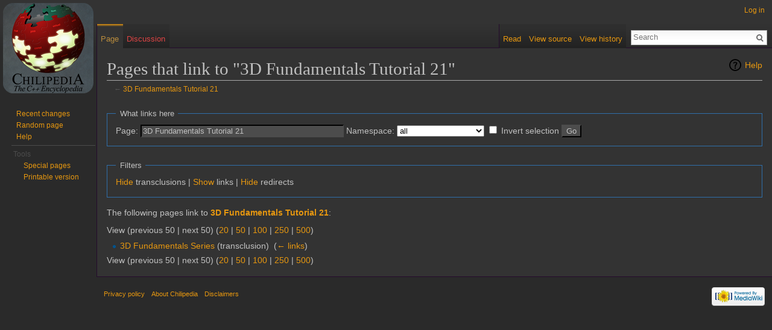

--- FILE ---
content_type: text/html; charset=UTF-8
request_url: https://wiki.planetchili.net/index.php?title=Special:WhatLinksHere/3D_Fundamentals_Tutorial_21&hidelinks=1
body_size: 4023
content:
<!DOCTYPE html>
<html lang="en" dir="ltr" class="client-nojs">
<head>
<meta charset="UTF-8" />
<title>Pages that link to "3D Fundamentals Tutorial 21" - Chilipedia</title>
<script>document.documentElement.className = document.documentElement.className.replace( /(^|\s)client-nojs(\s|$)/, "$1client-js$2" );</script>
<script>window.RLQ = window.RLQ || []; window.RLQ.push( function () {
mw.config.set({"wgCanonicalNamespace":"Special","wgCanonicalSpecialPageName":"Whatlinkshere","wgNamespaceNumber":-1,"wgPageName":"Special:WhatLinksHere/3D_Fundamentals_Tutorial_21","wgTitle":"WhatLinksHere/3D Fundamentals Tutorial 21","wgCurRevisionId":0,"wgRevisionId":0,"wgArticleId":0,"wgIsArticle":!1,"wgIsRedirect":!1,"wgAction":"view","wgUserName":null,"wgUserGroups":["*"],"wgCategories":[],"wgBreakFrames":!0,"wgPageContentLanguage":"en","wgPageContentModel":"wikitext","wgSeparatorTransformTable":["",""],"wgDigitTransformTable":["",""],"wgDefaultDateFormat":"dmy","wgMonthNames":["","January","February","March","April","May","June","July","August","September","October","November","December"],"wgMonthNamesShort":["","Jan","Feb","Mar","Apr","May","Jun","Jul","Aug","Sep","Oct","Nov","Dec"],"wgRelevantPageName":"3D_Fundamentals_Tutorial_21","wgRelevantArticleId":118,"wgIsProbablyEditable":!1,"wgWikiEditorEnabledModules":{"toolbar":!1,"dialogs":!1,"preview":!1,
"publish":!1}});mw.loader.implement("user.options",function($,jQuery){mw.user.options.set({"variant":"en"});});mw.loader.implement("user.tokens",function($,jQuery){mw.user.tokens.set({"editToken":"+\\","patrolToken":"+\\","watchToken":"+\\"});});mw.loader.load(["mediawiki.page.startup","mediawiki.legacy.wikibits","skins.vector.js"]);
} );</script>
<link rel="stylesheet" href="/load.php?debug=false&amp;lang=en&amp;modules=mediawiki.helplink%2CsectionAnchor%7Cmediawiki.legacy.commonPrint%2Cshared%7Cmediawiki.skinning.interface%7Cskins.vector.styles&amp;only=styles&amp;skin=vector" />
<meta name="ResourceLoaderDynamicStyles" content="" />
<link rel="stylesheet" href="/load.php?debug=false&amp;lang=en&amp;modules=site&amp;only=styles&amp;skin=vector" />
<style>a:lang(ar),a:lang(kk-arab),a:lang(mzn),a:lang(ps),a:lang(ur){text-decoration:none}</style>
<script async="" src="/load.php?debug=false&amp;lang=en&amp;modules=startup&amp;only=scripts&amp;skin=vector"></script>
<meta name="generator" content="MediaWiki 1.26.3" />
<meta name="robots" content="noindex,nofollow" />
<link rel="shortcut icon" href="/favicon.ico" />
<link rel="search" type="application/opensearchdescription+xml" href="/opensearch_desc.php" title="Chilipedia (en)" />
<link rel="EditURI" type="application/rsd+xml" href="https://wiki.planetchili.net/api.php?action=rsd" />
<link rel="alternate" type="application/atom+xml" title="Chilipedia Atom feed" href="/index.php?title=Special:RecentChanges&amp;feed=atom" />
<!--[if lt IE 7]><style type="text/css">body{behavior:url("/skins/Vector/csshover.min.htc")}</style><![endif]-->
</head>
<body class="mediawiki ltr sitedir-ltr ns--1 ns-special mw-special-Whatlinkshere page-Special_WhatLinksHere_3D_Fundamentals_Tutorial_21 skin-vector action-view">
		<div id="mw-page-base" class="noprint"></div>
		<div id="mw-head-base" class="noprint"></div>
		<div id="content" class="mw-body" role="main">
			<a id="top"></a>

						<div class="mw-indicators">
<div id="mw-indicator-mw-helplink" class="mw-indicator"><a href="//www.mediawiki.org/wiki/Special:MyLanguage/Help:What_links_here" target="_blank" class="mw-helplink">Help</a></div>
</div>
			<h1 id="firstHeading" class="firstHeading" lang="en">Pages that link to "3D Fundamentals Tutorial 21"</h1>
									<div id="bodyContent" class="mw-body-content">
								<div id="contentSub">← <a href="/index.php/3D_Fundamentals_Tutorial_21" title="3D Fundamentals Tutorial 21">3D Fundamentals Tutorial 21</a></div>
												<div id="jump-to-nav" class="mw-jump">
					Jump to:					<a href="#mw-head">navigation</a>, 					<a href="#p-search">search</a>
				</div>
				<div id="mw-content-text"><form action="/index.php"><input type="hidden" value="Special:WhatLinksHere" name="title" /><input type="hidden" value="1" name="hidelinks" /><fieldset>
<legend>What links here</legend>
<label for="mw-whatlinkshere-target" class="mw-searchInput">Page:</label>&#160;<input name="target" size="40" value="3D Fundamentals Tutorial 21" id="mw-whatlinkshere-target" class="mw-searchInput" /> <label for="namespace">Namespace:</label>&#160;<select class="namespaceselector" id="namespace" name="namespace">
<option value="" selected="">all</option>
<option value="0">(Main)</option>
<option value="1">Talk</option>
<option value="2">User</option>
<option value="3">User talk</option>
<option value="4">Chilipedia</option>
<option value="5">Chilipedia talk</option>
<option value="6">File</option>
<option value="7">File talk</option>
<option value="8">MediaWiki</option>
<option value="9">MediaWiki talk</option>
<option value="10">Template</option>
<option value="11">Template talk</option>
<option value="12">Help</option>
<option value="13">Help talk</option>
<option value="14">Category</option>
<option value="15">Category talk</option>
<option value="2300">Gadget</option>
<option value="2301">Gadget talk</option>
<option value="2302">Gadget definition</option>
<option value="2303">Gadget definition talk</option>
</select>&#160;<input name="invert" type="checkbox" value="1" id="nsinvert" title="Check this box to hide links from pages within the selected namespace." />&#160;<label for="nsinvert" title="Check this box to hide links from pages within the selected namespace.">Invert selection</label> <input type="submit" value="Go" /></fieldset></form>
<fieldset>
<legend>Filters</legend>
<a href="/index.php?title=Special:WhatLinksHere/3D_Fundamentals_Tutorial_21&amp;hidelinks=1&amp;hidetrans=1" title="Special:WhatLinksHere/3D Fundamentals Tutorial 21">Hide</a> transclusions | <a href="/index.php/Special:WhatLinksHere/3D_Fundamentals_Tutorial_21" title="Special:WhatLinksHere/3D Fundamentals Tutorial 21">Show</a> links | <a href="/index.php?title=Special:WhatLinksHere/3D_Fundamentals_Tutorial_21&amp;hidelinks=1&amp;hideredirs=1" title="Special:WhatLinksHere/3D Fundamentals Tutorial 21">Hide</a> redirects
</fieldset>
<p>The following pages link to <strong><a href="/index.php/3D_Fundamentals_Tutorial_21" title="3D Fundamentals Tutorial 21">3D Fundamentals Tutorial 21</a></strong>:
</p>View (previous 50  |  next 50) (<a href="/index.php?title=Special:WhatLinksHere/3D_Fundamentals_Tutorial_21&amp;hidelinks=1&amp;limit=20" title="Special:WhatLinksHere/3D Fundamentals Tutorial 21">20</a> | <a href="/index.php?title=Special:WhatLinksHere/3D_Fundamentals_Tutorial_21&amp;hidelinks=1&amp;limit=50" title="Special:WhatLinksHere/3D Fundamentals Tutorial 21">50</a> | <a href="/index.php?title=Special:WhatLinksHere/3D_Fundamentals_Tutorial_21&amp;hidelinks=1&amp;limit=100" title="Special:WhatLinksHere/3D Fundamentals Tutorial 21">100</a> | <a href="/index.php?title=Special:WhatLinksHere/3D_Fundamentals_Tutorial_21&amp;hidelinks=1&amp;limit=250" title="Special:WhatLinksHere/3D Fundamentals Tutorial 21">250</a> | <a href="/index.php?title=Special:WhatLinksHere/3D_Fundamentals_Tutorial_21&amp;hidelinks=1&amp;limit=500" title="Special:WhatLinksHere/3D Fundamentals Tutorial 21">500</a>)<ul id="mw-whatlinkshere-list"><li><a href="/index.php/3D_Fundamentals_Series" title="3D Fundamentals Series">3D Fundamentals Series</a> (transclusion) ‎ <span class="mw-whatlinkshere-tools">(<a href="/index.php?title=Special:WhatLinksHere&amp;target=3D+Fundamentals+Series" title="Special:WhatLinksHere">← links</a>)</span></li>
</ul>View (previous 50  |  next 50) (<a href="/index.php?title=Special:WhatLinksHere/3D_Fundamentals_Tutorial_21&amp;hidelinks=1&amp;limit=20" title="Special:WhatLinksHere/3D Fundamentals Tutorial 21">20</a> | <a href="/index.php?title=Special:WhatLinksHere/3D_Fundamentals_Tutorial_21&amp;hidelinks=1&amp;limit=50" title="Special:WhatLinksHere/3D Fundamentals Tutorial 21">50</a> | <a href="/index.php?title=Special:WhatLinksHere/3D_Fundamentals_Tutorial_21&amp;hidelinks=1&amp;limit=100" title="Special:WhatLinksHere/3D Fundamentals Tutorial 21">100</a> | <a href="/index.php?title=Special:WhatLinksHere/3D_Fundamentals_Tutorial_21&amp;hidelinks=1&amp;limit=250" title="Special:WhatLinksHere/3D Fundamentals Tutorial 21">250</a> | <a href="/index.php?title=Special:WhatLinksHere/3D_Fundamentals_Tutorial_21&amp;hidelinks=1&amp;limit=500" title="Special:WhatLinksHere/3D Fundamentals Tutorial 21">500</a>)</div>					<div class="printfooter">
						Retrieved from "<a dir="ltr" href="https://wiki.planetchili.net/index.php/Special:WhatLinksHere/3D_Fundamentals_Tutorial_21">https://wiki.planetchili.net/index.php/Special:WhatLinksHere/3D_Fundamentals_Tutorial_21</a>"					</div>
				<div id='catlinks' class='catlinks catlinks-allhidden'></div>				<div class="visualClear"></div>
							</div>
		</div>
		<div id="mw-navigation">
			<h2>Navigation menu</h2>

			<div id="mw-head">
									<div id="p-personal" role="navigation" class="" aria-labelledby="p-personal-label">
						<h3 id="p-personal-label">Personal tools</h3>
						<ul>
							<li id="pt-login"><a href="/index.php?title=Special:UserLogin&amp;returnto=Special%3AWhatLinksHere%2F3D+Fundamentals+Tutorial+21&amp;returntoquery=hidelinks%3D1" title="You are encouraged to log in; however, it is not mandatory [o]" accesskey="o">Log in</a></li>						</ul>
					</div>
									<div id="left-navigation">
										<div id="p-namespaces" role="navigation" class="vectorTabs" aria-labelledby="p-namespaces-label">
						<h3 id="p-namespaces-label">Namespaces</h3>
						<ul>
															<li  id="ca-nstab-main" class="selected"><span><a href="/index.php/3D_Fundamentals_Tutorial_21"  title="View the content page [c]" accesskey="c">Page</a></span></li>
															<li  id="ca-talk" class="new"><span><a href="/index.php?title=Talk:3D_Fundamentals_Tutorial_21&amp;action=edit&amp;redlink=1"  title="Discussion about the content page [t]" accesskey="t" rel="discussion">Discussion</a></span></li>
													</ul>
					</div>
										<div id="p-variants" role="navigation" class="vectorMenu emptyPortlet" aria-labelledby="p-variants-label">
												<h3 id="p-variants-label">
							<span>Variants</span><a href="#"></a>
						</h3>

						<div class="menu">
							<ul>
															</ul>
						</div>
					</div>
									</div>
				<div id="right-navigation">
										<div id="p-views" role="navigation" class="vectorTabs" aria-labelledby="p-views-label">
						<h3 id="p-views-label">Views</h3>
						<ul>
															<li id="ca-view"><span><a href="/index.php/3D_Fundamentals_Tutorial_21" >Read</a></span></li>
															<li id="ca-viewsource"><span><a href="/index.php?title=3D_Fundamentals_Tutorial_21&amp;action=edit"  title="This page is protected.&#10;You can view its source [e]" accesskey="e">View source</a></span></li>
															<li id="ca-history" class="collapsible"><span><a href="/index.php?title=3D_Fundamentals_Tutorial_21&amp;action=history"  title="Past revisions of this page [h]" accesskey="h">View history</a></span></li>
													</ul>
					</div>
										<div id="p-cactions" role="navigation" class="vectorMenu emptyPortlet" aria-labelledby="p-cactions-label">
						<h3 id="p-cactions-label"><span>More</span><a href="#"></a></h3>

						<div class="menu">
							<ul>
															</ul>
						</div>
					</div>
										<div id="p-search" role="search">
						<h3>
							<label for="searchInput">Search</label>
						</h3>

						<form action="/index.php" id="searchform">
							<div id="simpleSearch">
							<input type="search" name="search" placeholder="Search" title="Search Chilipedia [f]" accesskey="f" id="searchInput" /><input type="hidden" value="Special:Search" name="title" /><input type="submit" name="fulltext" value="Search" title="Search the pages for this text" id="mw-searchButton" class="searchButton mw-fallbackSearchButton" /><input type="submit" name="go" value="Go" title="Go to a page with this exact name if it exists" id="searchButton" class="searchButton" />							</div>
						</form>
					</div>
									</div>
			</div>
			<div id="mw-panel">
				<div id="p-logo" role="banner"><a class="mw-wiki-logo" href="/index.php/Main_Page"  title="Visit the main page"></a></div>
						<div class="portal" role="navigation" id='p-navigation' aria-labelledby='p-navigation-label'>
			<h3 id='p-navigation-label'>Navigation</h3>

			<div class="body">
									<ul>
						<li id="n-recentchanges"><a href="/index.php/Special:RecentChanges" title="A list of recent changes in the wiki [r]" accesskey="r">Recent changes</a></li><li id="n-randompage"><a href="/index.php/Special:Random" title="Load a random page [x]" accesskey="x">Random page</a></li><li id="n-help"><a href="https://www.mediawiki.org/wiki/Special:MyLanguage/Help:Contents" title="The place to find out">Help</a></li>					</ul>
							</div>
		</div>
			<div class="portal" role="navigation" id='p-tb' aria-labelledby='p-tb-label'>
			<h3 id='p-tb-label'>Tools</h3>

			<div class="body">
									<ul>
						<li id="t-specialpages"><a href="/index.php/Special:SpecialPages" title="A list of all special pages [q]" accesskey="q">Special pages</a></li><li id="t-print"><a href="/index.php?title=Special:WhatLinksHere/3D_Fundamentals_Tutorial_21&amp;hidelinks=1&amp;printable=yes" rel="alternate" title="Printable version of this page [p]" accesskey="p">Printable version</a></li>					</ul>
							</div>
		</div>
				</div>
		</div>
		<div id="footer" role="contentinfo">
							<ul id="footer-places">
											<li id="footer-places-privacy"><a href="/index.php/Chilipedia:Privacy_policy" title="Chilipedia:Privacy policy">Privacy policy</a></li>
											<li id="footer-places-about"><a href="/index.php/Chilipedia:About" title="Chilipedia:About">About Chilipedia</a></li>
											<li id="footer-places-disclaimer"><a href="/index.php/Chilipedia:General_disclaimer" title="Chilipedia:General disclaimer">Disclaimers</a></li>
									</ul>
										<ul id="footer-icons" class="noprint">
											<li id="footer-poweredbyico">
							<a href="//www.mediawiki.org/"><img src="/resources/assets/poweredby_mediawiki_88x31.png" alt="Powered by MediaWiki" srcset="/resources/assets/poweredby_mediawiki_132x47.png 1.5x, /resources/assets/poweredby_mediawiki_176x62.png 2x" width="88" height="31" /></a>						</li>
									</ul>
						<div style="clear:both"></div>
		</div>
		<script>window.RLQ = window.RLQ || []; window.RLQ.push( function () {
mw.loader.state({"user":"ready","user.groups":"ready"});mw.loader.load(["site","mediawiki.user","mediawiki.hidpi","mediawiki.page.ready","mediawiki.searchSuggest"]);
} );</script><script>window.RLQ = window.RLQ || []; window.RLQ.push( function () {
mw.config.set({"wgBackendResponseTime":56});
} );</script>
	</body>
</html>


--- FILE ---
content_type: text/css; charset=utf-8
request_url: https://wiki.planetchili.net/load.php?debug=false&lang=en&modules=site&only=styles&skin=vector
body_size: 3506
content:
.mw-collapsible .mw-collapsible-toggle{float:left;margin-left:0;margin-right:1em}.mw-highlight span{font-family:Consolas,Monospace;color:#CCCCCC !important}.mw-highlight pre{tab-size:3;!important}code{font-family:Consolas,Monospace;border:#555555 dashed 1px !important;padding:2px}​ h1,h2,h3,h4,h5,h6{color:#c1c1c1}hr{color:#222}.editOptions{background-color:#333;border-color:#4c4c4c}input,textarea{background-color:#4c4c4c;border-color:#4c4c4c;color:#c1c1c1}a,.mw-body a.external,.mw-body a.extiw{color:#e69710}a:visited,.mw-body a.external:visited,.mw-body a.extiw:visited{color:#b98c3d}a.new,#p-personal a.new{color:#d44}ul{list-style-image:none}div.thumbinner,.catlinks{background-color:#4c4c4c;border-color:#666}#toc,div.toc,ul#filetoc,li.gallerybox div.thumb{background-color:#4c4c4c;border-color:#666}code{border:none;background-color:inherit;color:inherit}table.mw_metadata td,table.mw_metadata th,table.wikitable,table.wikitable>*>tr>th,table.wikitable>*>tr>td,pre{color:#c1c1c1;background-color:#4c4c4c;border-color:#666}table.mw_metadata th,table.wikitable>*>tr>th{background-color:#595959}table.diff{background-color:#4c4c4c}td .diffchange{color:#4c4c4c}#pagehistory li.selected,td.diff-context{background-color:inherit;color:inherit}#pagehistory li{border:0}ul.mw-gallery-packed-hover li.gallerybox:hover div.gallerytextwrapper,ul.mw-gallery-packed-overlay li.gallerybox div.gallerytextwrapper,ul.mw-gallery-packed-hover li.gallerybox.mw-gallery-focused div.gallerytextwrapper{background-color:rgba(0,0,0,0.8)}#left-navigation div.vectorTabs,#right-navigation div.vectorTabs{background-image:inherit;background-color:#250b2d}#left-navigation div.vectorTabs ul,#right-navigation div.vectorTabs ul{background-color:#250b2d}#left-navigation div.vectorTabs ul li,#right-navigation div.vectorTabs ul li{background-color:#222;background-image:-moz-linear-gradient(top,#2e2e2e 20%,#222 100%);background-image:-webkit-gradient(linear,left top,left bottom,color-stop(20%,#2e2e2e),color-stop(100%,#222));background-image:-webkit-linear-gradient(top,#2e2e2e 20%,#222 100%);background-image:linear-gradient(#2e2e2e 20%,#222 100%)}#left-navigation div.vectorTabs li.new a,#right-navigation div.vectorTabs li.new a,#left-navigation div.vectorTabs li.new a:visited,#right-navigation div.vectorTabs li.new a:visited{color:#d44}#left-navigation div.vectorTabs li.selected,#right-navigation div.vectorTabs li.selected{background-color:#333;background-image:-moz-linear-gradient(top,#e69710 0,#333 10%);background-image:-webkit-gradient(linear,left top,left bottom,color-stop(0,#e69710),color-stop(10%,#333));background-image:-webkit-linear-gradient(top,#e69710 0,#333 10%);background-image:linear-gradient(#e69710 0,#333 10%)}#left-navigation div.vectorTabs li.selected a,#right-navigation div.vectorTabs li.selected a,#left-navigation div.vectorTabs li.selected a:visited,#right-navigation div.vectorTabs li.selected a:visited{color:#b98c3d}#left-navigation div.vectorTabs li a,#right-navigation div.vectorTabs li a{color:#e69710}#left-navigation div.vectorTabs span,#right-navigation div.vectorTabs span{background:transparent}div#mw-head #right-navigation div.vectorMenu h3{background:inherit}div#mw-head div.vectorMenu h3 span{color:#e69710}div.vectorMenu h3 a{background:inherit}div.vectorMenu ul{background-color:black;border:solid 1px #0c0c0c}div.vectorMenu li a{color:#e69710}div.vectorMenu li.selected a,div.vectorMenu li.selected a:visited{color:#b98c3d;text-decoration:none}div.vectorMenu#p-cactions div.menu{border-color:#666}div.vectorMenu#p-cactions ul{border:0;background-color:#4c4c4c}#mw-navigation div#mw-panel div.portal{background-image:none;border-top:1px solid #4c4c4c}#mw-navigation div#mw-panel div.portal#p-logo,#mw-navigation div#mw-panel div.portal#p-navigation{border-top:none}html{font-size:100%}html,body{height:100%;margin:0;padding:0;font-family:sans-serif}body{background-color:#2a2a2a}.mw-body{margin-left:10em;padding:1em;border:1px solid #250b2d;border-right-width:0;margin-top:-1px;background-color:#333;color:#c1c1c1;direction:ltr}.mw-body .mw-editsection,.mw-body .mw-editsection-like{font-family:sans-serif}.mw-body p{line-height:inherit;margin:.5em 0}.mw-body h1,.mw-body h2,.mw-body #firstHeading{font-family:"Linux Libertine",Georgia,Times,serif;line-height:1.3;margin-bottom:.25em;padding:0}.mw-body h1,.mw-body #firstHeading{font-size:1.8em}.mw-body h2{font-size:1.5em;margin-top:1em}.mw-body h3,.mw-body h4,.mw-body h5,.mw-body h6{line-height:1.6;margin-top:.3em;margin-bottom:0;padding-bottom:0}.mw-body h3{font-size:1.17em}.mw-body h3,.mw-body h4{font-weight:bold}.mw-body h4,.mw-body h5,.mw-body h6{font-size:100%}.mw-body #toc h2,.mw-body .toc h2{font-size:100%;font-family:sans-serif}div.emptyPortlet{display:none}ul{list-style-type:disc;list-style-image:url(/skins/Vector/images/bullet-icon.png)}pre,.mw-code{line-height:1.3em}#siteNotice{font-size:.8em}.redirectText{font-size:140%}.redirectMsg img{vertical-align:text-bottom}.mw-body-content{position:relative;line-height:1.6;font-size:.875em}body.vector-animateLayout .mw-body,body.vector-animateLayout div#footer,body.vector-animateLayout #left-navigation{-webkit-transition:margin-left 250ms,padding 250ms;-moz-transition:margin-left 250ms,padding 250ms;-o-transition:margin-left 250ms,padding 250ms;transition:margin-left 250ms,padding 250ms}body.vector-animateLayout #p-logo{-webkit-transition:left 250ms;-moz-transition:left 250ms;-o-transition:left 250ms;transition:left 250ms}body.vector-animateLayout #mw-panel{-webkit-transition:padding-right 250ms;-moz-transition:padding-right 250ms;-o-transition:padding-right 250ms;transition:padding-right 250ms}body.vector-animateLayout #p-search{-webkit-transition:margin-right 250ms;-moz-transition:margin-right 250ms;-o-transition:margin-right 250ms;transition:margin-right 250ms}body.vector-animateLayout #p-personal{-webkit-transition:right 250ms;-moz-transition:right 250ms;-o-transition:right 250ms;transition:right 250ms}body.vector-animateLayout #mw-head-base{-webkit-transition:margin-left 250ms;-moz-transition:margin-left 250ms;-o-transition:margin-left 250ms;transition:margin-left 250ms}#p-personal{position:absolute;top:.33em;right:.75em;z-index:100}#p-personal h3{display:none}#p-personal ul{list-style-type:none;list-style-image:none;margin:0;padding-left:10em}#p-personal li{line-height:1.125em;float:left;margin-left:.75em;margin-top:.5em;font-size:.75em;white-space:nowrap}#pt-userpage,#pt-anonuserpage{background-position:left top;background-repeat:no-repeat;background-image:url(/skins/Vector/images/user-icon.png);background-image:-webkit-linear-gradient(transparent,transparent),url(/skins/Vector/images/user-icon.svg);background-image:linear-gradient(transparent,transparent),url(/skins/Vector/images/user-icon.svg);padding-left:15px !important}#p-search{float:left;margin-right:.5em;margin-left:.5em}#p-search h3{display:none}#p-search form,#p-search input{margin:0;margin-top:.4em}div#simpleSearch{display:block;width:12.6em;padding-right:1.4em;height:1.4em;margin-top:.65em;position:relative;min-height:1px;border:solid 1px #aaa;color:black;background-color:white;background-image:url(/skins/Vector/images/search-fade.png);background-position:top left;background-repeat:repeat-x}div#simpleSearch input{margin:0;padding:0;border:0;background-color:transparent;color:black}div#simpleSearch #searchInput{width:100%;padding:.2em 0 .2em .2em;font-size:13px;direction:ltr;-webkit-appearance:textfield}div#simpleSearch #searchInput:focus{outline:none}div#simpleSearch #searchInput.placeholder{color:#999}div#simpleSearch #searchInput:-ms-input-placeholder{color:#999}div#simpleSearch #searchInput:-moz-placeholder{color:#999}div#simpleSearch #searchInput::-webkit-search-decoration,div#simpleSearch #searchInput::-webkit-search-cancel-button,div#simpleSearch #searchInput::-webkit-search-results-button,div#simpleSearch #searchInput::-webkit-search-results-decoration{-webkit-appearance:textfield}div#simpleSearch #searchButton,div#simpleSearch #mw-searchButton{position:absolute;top:0;right:0;width:1.65em;height:100%;cursor:pointer;text-indent:-99999px;line-height:1;direction:ltr;white-space:nowrap;overflow:hidden;background-image:url(/skins/Vector/images/search-ltr.png);background-image:-webkit-linear-gradient(transparent,transparent),url(/skins/Vector/images/search-ltr.svg);background-image:linear-gradient(transparent,transparent),url(/skins/Vector/images/search-ltr.svg);background-position:center center;background-repeat:no-repeat}div#simpleSearch #mw-searchButton{z-index:1}div.vectorTabs h3{display:none}div.vectorTabs{float:left;height:2.5em;background-image:url(/skins/Vector/images/tab-break.png);background-position:bottom left;background-repeat:no-repeat;padding-left:1px}div.vectorTabs ul{float:left;height:100%;list-style-type:none;list-style-image:none;margin:0;padding:0;background-image:url(/skins/Vector/images/tab-break.png);background-position:right bottom;background-repeat:no-repeat}div.vectorTabs ul li{float:left;line-height:1.125em;display:inline-block;height:100%;margin:0;padding:0;background-color:#f3f3f3;background-image:url(/skins/Vector/images/tab-normal-fade.png);background-position:bottom left;background-repeat:repeat-x;white-space:nowrap}div.vectorTabs ul>li{display:block}div.vectorTabs li.new a,div.vectorTabs li.new a:visited{color:#a55858}div.vectorTabs li.selected{background-image:url(/skins/Vector/images/tab-current-fade.png)}div.vectorTabs li.selected a,div.vectorTabs li.selected a:visited{color:#333;text-decoration:none}div.vectorTabs li.icon a{background-position:bottom right;background-repeat:no-repeat}div.vectorTabs li a{display:inline-block;height:1.9em;padding-left:.5em;padding-right:.5em;color:#e69710;cursor:pointer;font-size:.8em}div.vectorTabs li>a{display:block}div.vectorTabs span{display:inline-block;background-image:url(/skins/Vector/images/tab-break.png);background-position:bottom right;background-repeat:no-repeat}div.vectorTabs span a{display:inline-block;padding-top:1.25em}div.vectorTabs span>a{float:left;display:block}div.vectorMenu{direction:ltr;float:left;cursor:pointer;position:relative}body.rtl div.vectorMenu{direction:rtl}div#mw-head div.vectorMenu h3{float:left;background-image:url(/skins/Vector/images/tab-break.png);background-repeat:no-repeat;background-position:bottom right;margin-left:-1px;font-size:1em;height:2.5em;padding-right:1px;margin-right:-1px}div.vectorMenu h3 span{display:block;font-size:.8em;padding-left:.7em;padding-top:1.375em;margin-right:20px;font-weight:normal;color:#4d4d4d}div.vectorMenu h3 a{position:absolute;top:0;right:0;width:20px;height:2.5em;background-image:url(/skins/Vector/images/arrow-down-icon.png);background-image:-webkit-linear-gradient(transparent,transparent),url(/skins/Vector/images/arrow-down-icon.svg);background-image:linear-gradient(transparent,transparent),url(/skins/Vector/images/arrow-down-icon.svg);background-position:100% 70%;background-repeat:no-repeat;-webkit-transition:background-position 250ms;-moz-transition:background-position 250ms;-o-transition:background-position 250ms;transition:background-position 250ms}div.vectorMenu.menuForceShow h3 a{background-position:100% 100%}div.vectorMenuFocus h3 a{background-image:url(/skins/Vector/images/arrow-down-focus-icon.png);background-image:-webkit-linear-gradient(transparent,transparent),url(/skins/Vector/images/arrow-down-focus-icon.svg);background-image:linear-gradient(transparent,transparent),url(/skins/Vector/images/arrow-down-focus-icon.svg)}div.vectorMenu div.menu{min-width:100%;position:absolute;top:2.5em;left:-1px;background-color:white;border:solid 1px silver;border-top-width:0;clear:both;text-align:left;display:none}div.vectorMenu:hover div.menu,div.vectorMenu.menuForceShow div.menu{display:block}div.vectorMenu ul{list-style-type:none;list-style-image:none;padding:0;margin:0;text-align:left}div.vectorMenu ul,x:-moz-any-link{min-width:5em}div.vectorMenu ul,x:-moz-any-link,x:default{min-width:0}div.vectorMenu li{padding:0;margin:0;text-align:left;line-height:1em}div.vectorMenu li a{display:inline-block;padding:.5em;white-space:nowrap;color:#e69710;cursor:pointer;font-size:.8em}div.vectorMenu li>a{display:block}div.vectorMenu li.selected a,div.vectorMenu li.selected a:visited{color:#333;text-decoration:none}@-webkit-keyframes rotate{from{-webkit-transform:rotate(0deg);-moz-transform:rotate(0deg);transform:rotate(0deg)}to{-webkit-transform:rotate(360deg);-moz-transform:rotate(360deg);transform:rotate(360deg)}}@-moz-keyframes rotate{from{-webkit-transform:rotate(0deg);-moz-transform:rotate(0deg);transform:rotate(0deg)}to{-webkit-transform:rotate(360deg);-moz-transform:rotate(360deg);transform:rotate(360deg)}}@-o-keyframes rotate{from{-webkit-transform:rotate(0deg);-moz-transform:rotate(0deg);transform:rotate(0deg)}to{-webkit-transform:rotate(360deg);-moz-transform:rotate(360deg);transform:rotate(360deg)}}@keyframes rotate{from{-webkit-transform:rotate(0deg);-moz-transform:rotate(0deg);transform:rotate(0deg)}to{-webkit-transform:rotate(360deg);-moz-transform:rotate(360deg);transform:rotate(360deg)}}#ca-unwatch.icon a,#ca-watch.icon a{margin:0;padding:0;display:block;width:26px;padding-top:3.1em;margin-top:0;height:0;overflow:hidden;background-position:5px 60%}#ca-unwatch.icon a{background-image:url(/skins/Vector/images/unwatch-icon.png);background-image:-webkit-linear-gradient(transparent,transparent),url(/skins/Vector/images/unwatch-icon.svg);background-image:linear-gradient(transparent,transparent),url(/skins/Vector/images/unwatch-icon.svg)}#ca-watch.icon a{background-image:url(/skins/Vector/images/watch-icon.png);background-image:-webkit-linear-gradient(transparent,transparent),url(/skins/Vector/images/watch-icon.svg);background-image:linear-gradient(transparent,transparent),url(/skins/Vector/images/watch-icon.svg)}#ca-unwatch.icon a:hover,#ca-unwatch.icon a:focus{background-image:url(/skins/Vector/images/unwatch-icon-hl.png);background-image:-webkit-linear-gradient(transparent,transparent),url(/skins/Vector/images/unwatch-icon-hl.svg);background-image:linear-gradient(transparent,transparent),url(/skins/Vector/images/unwatch-icon-hl.svg)}#ca-watch.icon a:hover,#ca-watch.icon a:focus{background-image:url(/skins/Vector/images/watch-icon-hl.png);background-image:-webkit-linear-gradient(transparent,transparent),url(/skins/Vector/images/watch-icon-hl.svg);background-image:linear-gradient(transparent,transparent),url(/skins/Vector/images/watch-icon-hl.svg)}#ca-unwatch.icon a.loading,#ca-watch.icon a.loading{background-image:url(/skins/Vector/images/watch-icon-loading.png);background-image:-webkit-linear-gradient(transparent,transparent),url(/skins/Vector/images/watch-icon-loading.svg);background-image:linear-gradient(transparent,transparent),url(/skins/Vector/images/watch-icon-loading.svg);-webkit-animation:rotate 700ms infinite linear;-moz-animation:rotate 700ms infinite linear;-o-animation:rotate 700ms infinite linear;animation:rotate 700ms infinite linear;outline:none;cursor:default;pointer-events:none;background-position:50% 60%;-webkit-transform-origin:50% 57%;transform-origin:50% 57%}#ca-unwatch.icon a span,#ca-watch.icon a span{display:none}#mw-navigation h2{position:absolute;top:-9999px}#mw-page-base{height:5em;background-position:bottom left;background-repeat:repeat-x;background-image:url(/skins/Vector/images/page-fade.png);background-color:#2a2a2a;background-image:-moz-linear-gradient(top,#333 50%,#2a2a2a 100%);background-image:-webkit-gradient(linear,left top,left bottom,color-stop(50%,#333),color-stop(100%,#2a2a2a));background-image:-webkit-linear-gradient(top,#333 50%,#2a2a2a 100%);background-image:linear-gradient(#333 50%,#2a2a2a 100%);background-color:#333}#mw-head-base{margin-top:-5em;margin-left:10em;height:5em}div#mw-head{position:absolute;top:0;right:0;width:100%}div#mw-head h3{margin:0;padding:0}#left-navigation{float:left;margin-left:10em;margin-top:2.5em;margin-bottom:-2.5em;display:inline}#right-navigation{float:right;margin-top:2.5em}#p-logo{position:absolute;top:-160px;left:0;width:10em;height:160px}#p-logo a{display:block;width:10em;height:160px;background-repeat:no-repeat;background-position:center center;text-decoration:none}div#mw-panel{font-size:inherit;position:absolute;top:160px;padding-top:1em;width:10em;left:0}div#mw-panel div.portal{margin:0 .6em 0 .7em;padding:.25em 0;direction:ltr;background-position:top left;background-repeat:no-repeat;background-image:url(/skins/Vector/images/portal-break.png)}div#mw-panel div.portal h3{font-size:.75em;color:#4d4d4d;font-weight:normal;margin:0;padding:.25em 0 .25em .25em;cursor:default;border:none}div#mw-panel div.portal div.body{margin:0 0 0 1.25em;padding-top:0}div#mw-panel div.portal div.body ul{list-style-type:none;list-style-image:none;margin:0;padding:0}div#mw-panel div.portal div.body ul li{line-height:1.125em;margin:0;padding:.25em 0;font-size:.75em;word-wrap:break-word}div#mw-panel div.portal div.body ul li a{color:#e69710}div#mw-panel div.portal div.body ul li a:visited{color:#b98c3d}div#mw-panel div.portal.first{background-image:none;margin-top:0}div#mw-panel div.portal.first h3{display:none}div#mw-panel div.portal.first div.body{margin-left:.5em}div#footer{margin-left:10em;margin-top:0;padding:.75em;direction:ltr}div#footer ul{list-style-type:none;list-style-image:none;margin:0;padding:0}div#footer ul li{margin:0;padding:0;padding-top:.5em;padding-bottom:.5em;color:#333;font-size:.7em}div#footer #footer-icons{float:right}div#footer #footer-icons li{float:left;margin-left:.5em;line-height:2em;text-align:right}div#footer #footer-info li{line-height:1.4em}div#footer #footer-places li{float:left;margin-right:1em;line-height:2em}body.ltr div#footer #footer-places{float:left}.mw-body .external{background-position:center right;background-repeat:no-repeat;background-image:url(/skins/Vector/images/external-link-ltr-icon.png);background-image:-webkit-linear-gradient(transparent,transparent),url(/skins/Vector/images/external-link-ltr-icon.svg);background-image:linear-gradient(transparent,transparent),url(/skins/Vector/images/external-link-ltr-icon.svg);padding-right:13px}h1{color:#c1c1c1 !important}body.page-Main_Page.action-view h1.firstHeading,body.page-Main_Page.action-submit h1.firstHeading{display:none;!important}

--- FILE ---
content_type: text/javascript; charset=utf-8
request_url: https://wiki.planetchili.net/load.php?debug=false&lang=en&modules=startup&only=scripts&skin=vector
body_size: 6649
content:
var mediaWikiLoadStart=(new Date()).getTime(),mwPerformance=(window.performance&&performance.mark)?performance:{mark:function(){}};mwPerformance.mark('mwLoadStart');function isCompatible(ua){if(ua===undefined){ua=navigator.userAgent;}return!((ua.indexOf('MSIE')!==-1&&parseFloat(ua.split('MSIE')[1])<8)||(ua.indexOf('Firefox/')!==-1&&parseFloat(ua.split('Firefox/')[1])<3)||(ua.indexOf('Opera/')!==-1&&(ua.indexOf('Version/')===-1?parseFloat(ua.split('Opera/')[1])<10:parseFloat(ua.split('Version/')[1])<12))||(ua.indexOf('Opera ')!==-1&&parseFloat(ua.split(' Opera ')[1])<10)||ua.match(/BlackBerry[^\/]*\/[1-5]\./)||ua.match(/webOS\/1\.[0-4]/)||ua.match(/PlayStation/i)||ua.match(/SymbianOS|Series60/)||ua.match(/NetFront/)||ua.match(/Opera Mini/)||ua.match(/S40OviBrowser/)||ua.match(/MeeGo/)||(ua.match(/Glass/)&&ua.match(/Android/)));}(function(){if(!isCompatible()){document.documentElement.className=document.documentElement.className.replace(/(^|\s)client-js(\s|$)/,'$1client-nojs$2');return;}
function startUp(){mw.config=new mw.Map(true);mw.loader.addSource({"local":"/load.php"});mw.loader.register([["site","V/hnkM3M"],["noscript","SkQc3Vzd",[],"noscript"],["filepage","066KVFHx"],["user.groups","fUj1hefK",[],"user"],["user","wdMonIA/",[],"user"],["user.cssprefs","64Nx0RWw",[],"private"],["user.defaults","iOH52mOr"],["user.options","+JoudQIu",[6],"private"],["user.tokens","DJ43yDPX",[],"private"],["mediawiki.language.data","pJtq8AIz",[168]],["mediawiki.skinning.elements","EXtJxfCj"],["mediawiki.skinning.content","RBomWP5w"],["mediawiki.skinning.interface","WNCPjQyO"],["mediawiki.skinning.content.parsoid","s9bUWjLp"],["mediawiki.skinning.content.externallinks","bGXRZTbP"],["jquery.accessKeyLabel","h29VfCEz",[25,129]],["jquery.appear","lhegN+DH"],["jquery.arrowSteps","5apjuHf+"],["jquery.async","qh7eKLp+"],["jquery.autoEllipsis","9sXARhbY",[37]],["jquery.badge","u8McGcNU",[165]],["jquery.byteLength","DkPNfdIU"],["jquery.byteLimit","N0T1v+Ck",[21]],["jquery.checkboxShiftClick",
"D5A+Mvsh"],["jquery.chosen","EfxcJc8H"],["jquery.client","CpR/wXIE"],["jquery.color","gAowkoR4",[27]],["jquery.colorUtil","5jSbG03Y"],["jquery.confirmable","vHxE4R8D",[169]],["jquery.cookie","dXFVa8qC"],["jquery.expandableField","TCvC/kKn"],["jquery.farbtastic","0N97uFZh",[27]],["jquery.footHovzer","10HxsNUT"],["jquery.form","bCq4g02v"],["jquery.fullscreen","7PNYHRVS"],["jquery.getAttrs","WRcmCWqX"],["jquery.hidpi","/3lCaOXi"],["jquery.highlightText","9714SL1P",[227,129]],["jquery.hoverIntent","0pbus4ir"],["jquery.i18n","GDBlyr9q",[167]],["jquery.localize","N6ujK8Yb"],["jquery.makeCollapsible","TveG1gym"],["jquery.mockjax","adexkTqD"],["jquery.mw-jump","dzvmZ1Le"],["jquery.mwExtension","vLMrJGoa"],["jquery.placeholder","VIl+3LVD"],["jquery.qunit","SBSjj5rt"],["jquery.qunit.completenessTest","rIJT8dzz",[46]],["jquery.spinner","iQa5vIeJ"],["jquery.jStorage","RdgLVjjz",[93]],["jquery.suggestions","XtC9sh8O",[37]],["jquery.tabIndex","g3eEw4s7"],["jquery.tablesorter","q/WUbewp",[227,129,
170]],["jquery.textSelection","R9sUOqiX",[25]],["jquery.throttle-debounce","32qAbYmt"],["jquery.validate","BzuN1G7D"],["jquery.xmldom","OjkzTwcf"],["jquery.tipsy","NKbGN0iD"],["jquery.ui.core","Gk7aMzbg",[59],"jquery.ui"],["jquery.ui.core.styles","qnTk0rj5",[],"jquery.ui"],["jquery.ui.accordion","ho5u7zp1",[58,78],"jquery.ui"],["jquery.ui.autocomplete","AZ+yCMut",[67],"jquery.ui"],["jquery.ui.button","8T+iZb3t",[58,78],"jquery.ui"],["jquery.ui.datepicker","GSxf/E2J",[58],"jquery.ui"],["jquery.ui.dialog","2r5YxrFW",[62,65,69,71],"jquery.ui"],["jquery.ui.draggable","viP5NnNV",[58,68],"jquery.ui"],["jquery.ui.droppable","vZEcj+fA",[65],"jquery.ui"],["jquery.ui.menu","VYP9g0Va",[58,69,78],"jquery.ui"],["jquery.ui.mouse","bY3uxAMq",[78],"jquery.ui"],["jquery.ui.position","1gdkdVP9",[],"jquery.ui"],["jquery.ui.progressbar","WfZD3tcX",[58,78],"jquery.ui"],["jquery.ui.resizable","WKk0n9ol",[58,68],"jquery.ui"],["jquery.ui.selectable","W1KwtC9B",[58,68],"jquery.ui"],["jquery.ui.slider",
"ntwPpxHO",[58,68],"jquery.ui"],["jquery.ui.sortable","vJt9cbE7",[58,68],"jquery.ui"],["jquery.ui.spinner","+gMpynHA",[62],"jquery.ui"],["jquery.ui.tabs","zgY93xav",[58,78],"jquery.ui"],["jquery.ui.tooltip","wPCesMft",[58,69,78],"jquery.ui"],["jquery.ui.widget","pkWSvPLM",[],"jquery.ui"],["jquery.effects.core","i82zstw8",[],"jquery.ui"],["jquery.effects.blind","0EzdGvWv",[79],"jquery.ui"],["jquery.effects.bounce","uk9BLdAH",[79],"jquery.ui"],["jquery.effects.clip","oT7ffIJh",[79],"jquery.ui"],["jquery.effects.drop","DCgdZsMI",[79],"jquery.ui"],["jquery.effects.explode","xFR4Y/Y3",[79],"jquery.ui"],["jquery.effects.fade","6oXvwDpf",[79],"jquery.ui"],["jquery.effects.fold","KdCnVyh0",[79],"jquery.ui"],["jquery.effects.highlight","21i30//M",[79],"jquery.ui"],["jquery.effects.pulsate","aI9r+eOU",[79],"jquery.ui"],["jquery.effects.scale","wbOjQsAU",[79],"jquery.ui"],["jquery.effects.shake","C9OCPnUv",[79],"jquery.ui"],["jquery.effects.slide","WA+vp+IB",[79],"jquery.ui"],[
"jquery.effects.transfer","qMJg0VmK",[79],"jquery.ui"],["json","sB/HsTSR",[],null,null,"return!!(window.JSON\u0026\u0026JSON.stringify\u0026\u0026JSON.parse);"],["moment","b3K1HG2n"],["mediawiki.apihelp","HEh7rTLy",[119]],["mediawiki.template","VJFBZ/VG"],["mediawiki.template.mustache","KDWEC22E",[96]],["mediawiki.template.regexp","lWM/YLRu",[96]],["mediawiki.apipretty","5osWtrgR"],["mediawiki.api","PcZDGKQc",[145,8]],["mediawiki.api.category","IELlmamu",[134,100]],["mediawiki.api.edit","VHyLsnGT",[134,100]],["mediawiki.api.login","WGoaMltC",[100]],["mediawiki.api.options","8gPMtkZi",[100]],["mediawiki.api.parse","ebpgPm4z",[100]],["mediawiki.api.upload","QYAnqLe9",[227,93,102]],["mediawiki.api.watch","cQD0scCW",[100]],["mediawiki.content.json","59vi8KWQ"],["mediawiki.confirmCloseWindow","JRuaJGgy"],["mediawiki.debug","dK730z5K",[32,57]],["mediawiki.debug.init","P7IC6zSG",[110]],["mediawiki.feedback","0bAc8Avl",[134,125,229]],["mediawiki.feedlink","hfh9c9lW"],["mediawiki.filewarning",
"eibeMN+1",[229]],["mediawiki.ForeignApi","zgHXdaA9",[116]],["mediawiki.ForeignApi.core","2hgbRN+9",[100,228]],["mediawiki.helplink","vO3+X3PS"],["mediawiki.hidpi","yYPRVGzy",[36],null,null,"return'srcset'in new Image();"],["mediawiki.hlist","ky9eekdg",[25]],["mediawiki.htmlform","bqzHX2wR",[22,129]],["mediawiki.htmlform.styles","r8y+qpTa"],["mediawiki.htmlform.ooui.styles","BwUZWoEV"],["mediawiki.icon","tZ8Qv9EC"],["mediawiki.inspect","1OZsK308",[21,93,129]],["mediawiki.messagePoster","dD9O8GvU",[100,228]],["mediawiki.messagePoster.wikitext","p9817OYH",[102,125]],["mediawiki.notification","MXHHRj4y",[177]],["mediawiki.notify","E03JNHJb"],["mediawiki.RegExp","3CS9WJ75"],["mediawiki.pager.tablePager","DSneJfta"],["mediawiki.searchSuggest","L8/1KoE2",[35,45,50,100]],["mediawiki.sectionAnchor","rgLWUYTC"],["mediawiki.storage","ix2Rq8NS"],["mediawiki.Title","42/bWIw1",[21,145]],["mediawiki.Upload","gZbl6UFV",[106]],["mediawiki.ForeignUpload","RlRFkhua",[115,135]],[
"mediawiki.ForeignStructuredUpload","irlk2lio",[136]],["mediawiki.Upload.Dialog","CDZseK/d",[139]],["mediawiki.Upload.BookletLayout","Mf47ZvO4",[135,169,229]],["mediawiki.ForeignStructuredUpload.BookletLayout","x88omZlv",[137,139,224,223]],["mediawiki.toc","EIkJdFD6",[146]],["mediawiki.Uri","ujU29jJV",[145,98]],["mediawiki.user","ENc6F3RF",[100,146,7]],["mediawiki.userSuggest","/sPxK1l7",[50,100]],["mediawiki.util","LWXCxF9R",[15,128]],["mediawiki.cookie","5biO4Zb1",[29]],["mediawiki.toolbar","x3Z52sOT"],["mediawiki.experiments","jzU/s2eL"],["mediawiki.action.edit","ud8GiaCA",[22,53,150]],["mediawiki.action.edit.styles","h5nzNwe4"],["mediawiki.action.edit.collapsibleFooter","bc232l1E",[41,146,123]],["mediawiki.action.edit.preview","egynUcmL",[33,48,53,155,100,169]],["mediawiki.action.edit.stash","aFiec+0o",[35,100]],["mediawiki.action.history","WRnhhdZ+"],["mediawiki.action.history.diff","n+RHFQ38"],["mediawiki.action.view.dblClickEdit","Xnr1Rn0g",[177,7]],[
"mediawiki.action.view.metadata","LNU/yv8s"],["mediawiki.action.view.categoryPage.styles","L3YQB9bW"],["mediawiki.action.view.postEdit","rqLsz5rU",[146,169,96]],["mediawiki.action.view.redirect","cTvPMX2G",[25]],["mediawiki.action.view.redirectPage","n9o/dSLu"],["mediawiki.action.view.rightClickEdit","BSeeM0JL"],["mediawiki.action.edit.editWarning","1W1oHJTZ",[53,109,169]],["mediawiki.action.view.filepage","FVwHUdkN"],["mediawiki.language","eBFynU2T",[166,9]],["mediawiki.cldr","XondzEHL",[167]],["mediawiki.libs.pluralruleparser","AgtAbCJj"],["mediawiki.language.init","BihOteW+"],["mediawiki.jqueryMsg","HzjBUUyM",[227,165,145,7]],["mediawiki.language.months","Fzf8UBwD",[165]],["mediawiki.language.names","PEZBZtR9",[168]],["mediawiki.language.specialCharacters","lfy9K43n",[165]],["mediawiki.libs.jpegmeta","cMljenPd"],["mediawiki.page.gallery","7iiu2Y9a",[54,175]],["mediawiki.page.gallery.styles","1Or0ubPN"],["mediawiki.page.ready","+lrBzU/j",[15,23,41,43,45]],["mediawiki.page.startup",
"mkNVzhJL",[145]],["mediawiki.page.patrol.ajax","lMyXowx5",[48,134,100,177]],["mediawiki.page.watch.ajax","4r0Lx5nA",[107,177]],["mediawiki.page.image.pagination","JGRH7y1H",[48,142]],["mediawiki.special","UKJjAkDQ"],["mediawiki.special.block","L8ELXYOB",[145]],["mediawiki.special.changeemail","cDt512d1",[145]],["mediawiki.special.changeslist","BJJnmMqf"],["mediawiki.special.changeslist.legend","wdVYMcYR"],["mediawiki.special.changeslist.legend.js","R8PwbxlB",[41,146]],["mediawiki.special.changeslist.enhanced","PukdtQsK"],["mediawiki.special.edittags","m+CH7B7V",[24]],["mediawiki.special.edittags.styles","tkgitEDQ"],["mediawiki.special.import","+E2SWKeN"],["mediawiki.special.movePage","HuXz8m/9",[221]],["mediawiki.special.movePage.styles","wsk8yXwV"],["mediawiki.special.pageLanguage","j6hZvUuA"],["mediawiki.special.pagesWithProp","AEcRFJcZ"],["mediawiki.special.preferences","fOJ4o5Rf",[109,165,127]],["mediawiki.special.recentchanges","WAhnp1g3",[181]],["mediawiki.special.search",
"4dvNAnWu"],["mediawiki.special.undelete","FDqjo81Z"],["mediawiki.special.upload","TOf9uugd",[48,134,100,109,169,173,96]],["mediawiki.special.userlogin.common.styles","VHz/iVxN"],["mediawiki.special.userlogin.signup.styles","BwpAdJ0N"],["mediawiki.special.userlogin.login.styles","D8Ye1l/6"],["mediawiki.special.userlogin.signup.js","3wY6y6Wd",[54,100,169]],["mediawiki.special.unwatchedPages","+tskqhtw",[134,107]],["mediawiki.special.javaScriptTest","PGlz4ZaB",[142]],["mediawiki.special.version","7kSYK602"],["mediawiki.legacy.config","E1qlrtQK"],["mediawiki.legacy.commonPrint","vqBbqeNJ"],["mediawiki.legacy.protect","pSOLprTD",[22]],["mediawiki.legacy.shared","o/spI8uC"],["mediawiki.legacy.oldshared","z9rxHyDT"],["mediawiki.legacy.wikibits","M+2rzwul",[145]],["mediawiki.ui","wPQQfyzZ"],["mediawiki.ui.checkbox","j0ljJx4X"],["mediawiki.ui.radio","kQzQ5lqT"],["mediawiki.ui.anchor","kXFPSpLF"],["mediawiki.ui.button","eMaUE75R"],["mediawiki.ui.input","G9bsu9Be"],["mediawiki.ui.icon",
"JfVtaHm5"],["mediawiki.ui.text","CJtjFZPh"],["mediawiki.widgets","sANjYCpJ",[19,22,224,222]],["mediawiki.widgets.styles","YyrbDAMR"],["mediawiki.widgets.DateInputWidget","OWJY1D9t",[94,229]],["mediawiki.widgets.CategorySelector","aIp1i3Xa",[115,134,229]],["mediawiki.widgets.UserInputWidget","wOxrXn8J",[229]],["es5-shim","V6WKFB9l",[],null,null,"return(function(){'use strict';return!this\u0026\u0026!!Function.prototype.bind;}());"],["dom-level2-shim","QeO7P/Jb",[],null,null,"return!!window.Node;"],["oojs","j21pzpvs",[226,93]],["oojs-ui","OqzvnqJB",[228,230,231,232,233]],["oojs-ui.styles","o1gAIorU"],["oojs-ui.styles.icons","iFX3fVNz"],["oojs-ui.styles.indicators","TX380gj2"],["oojs-ui.styles.textures","geJNGunz"],["oojs-ui.styles.icons-accessibility","Udf9iPbe"],["oojs-ui.styles.icons-alerts","xeCPEUTV"],["oojs-ui.styles.icons-content","hIudDeqY"],["oojs-ui.styles.icons-editing-advanced","RIutir59"],["oojs-ui.styles.icons-editing-core","ogJvvCVO"],["oojs-ui.styles.icons-editing-list",
"/Y63lNxc"],["oojs-ui.styles.icons-editing-styling","3YmqBywm"],["oojs-ui.styles.icons-interactions","/ulI4H/S"],["oojs-ui.styles.icons-layout","9FGuQiIQ"],["oojs-ui.styles.icons-location","2n3lWPEt"],["oojs-ui.styles.icons-media","Ud3Ee3LR"],["oojs-ui.styles.icons-moderation","rLh2h3Br"],["oojs-ui.styles.icons-movement","AUuyAJzU"],["oojs-ui.styles.icons-user","HSYzBx2c"],["oojs-ui.styles.icons-wikimedia","nM4iEylD"],["ext.cite.styles","jn/TCp1d"],["ext.cite.a11y","zDVcYpEs"],["ext.cite.style","+bQzAozk"],["ext.inputBox.styles","xqNhlceE"],["ext.inputBox","yxq/1dwt",[54]],["ext.pygments","wAEFXNDD"],["ext.geshi.visualEditor","Ej+tMLvu",["ext.visualEditor.mwcore"]],["jquery.wikiEditor","kPEFDGRS",[53,165],"ext.wikiEditor"],["jquery.wikiEditor.dialogs","21ask8By",[51,64,261],"ext.wikiEditor"],["jquery.wikiEditor.dialogs.config","Lt6zFHO4",[50,257,134,100,169,96],"ext.wikiEditor"],["jquery.wikiEditor.preview","6pcGzNpK",[256,100],"ext.wikiEditor"],["jquery.wikiEditor.publish","P14Aaw5s",
[257],"ext.wikiEditor"],["jquery.wikiEditor.toolbar","u9HSfZOg",[18,29,256,263],"ext.wikiEditor"],["jquery.wikiEditor.toolbar.config","AqYel6oo",[261,172],"ext.wikiEditor"],["jquery.wikiEditor.toolbar.i18n","GMdP6sPn",[],"ext.wikiEditor"],["ext.wikiEditor","TO9/SJDX",[256,143],"ext.wikiEditor"],["ext.wikiEditor.dialogs","2GcLCA3k",[268,258],"ext.wikiEditor"],["ext.wikiEditor.preview","plmSVdOR",[264,259],"ext.wikiEditor"],["ext.wikiEditor.publish","9jO6VO/y",[264,260],"ext.wikiEditor"],["ext.wikiEditor.toolbar","d0DD/xYe",[264,262],"ext.wikiEditor"],["ext.wikiEditor.toolbar.styles","3UXWjCEN",[],"ext.wikiEditor"],["skins.vector.styles","2NeYsprR"],["skins.vector.styles.responsive","jMb4qy1X"],["skins.vector.js","74j12jN2",[51,54]],["ext.ReplaceText","UNenAhBp"],["pdfhandler.messages","EKYM9AA1"]]);;mw.config.set({"wgLoadScript":"/load.php","debug":!1,"skin":"vector","stylepath":"/skins","wgUrlProtocols":
"bitcoin\\:|ftp\\:\\/\\/|ftps\\:\\/\\/|geo\\:|git\\:\\/\\/|gopher\\:\\/\\/|http\\:\\/\\/|https\\:\\/\\/|irc\\:\\/\\/|ircs\\:\\/\\/|magnet\\:|mailto\\:|mms\\:\\/\\/|news\\:|nntp\\:\\/\\/|redis\\:\\/\\/|sftp\\:\\/\\/|sip\\:|sips\\:|sms\\:|ssh\\:\\/\\/|svn\\:\\/\\/|tel\\:|telnet\\:\\/\\/|urn\\:|worldwind\\:\\/\\/|xmpp\\:|\\/\\/","wgArticlePath":"/index.php/$1","wgScriptPath":"","wgScriptExtension":".php","wgScript":"/index.php","wgSearchType":null,"wgVariantArticlePath":!1,"wgActionPaths":{},"wgServer":"https://wiki.planetchili.net","wgServerName":"wiki.planetchili.net","wgUserLanguage":"en","wgContentLanguage":"en","wgTranslateNumerals":!0,"wgVersion":"1.26.3","wgEnableAPI":!0,"wgEnableWriteAPI":!0,"wgMainPageTitle":"Main Page","wgFormattedNamespaces":{"-2":"Media","-1":"Special","0":"","1":"Talk","2":"User","3":"User talk","4":"Chilipedia","5":"Chilipedia talk","6":"File","7":"File talk","8":"MediaWiki","9":"MediaWiki talk","10":"Template","11":"Template talk","12":"Help","13":
"Help talk","14":"Category","15":"Category talk","2300":"Gadget","2301":"Gadget talk","2302":"Gadget definition","2303":"Gadget definition talk"},"wgNamespaceIds":{"media":-2,"special":-1,"":0,"talk":1,"user":2,"user_talk":3,"chilipedia":4,"chilipedia_talk":5,"file":6,"file_talk":7,"mediawiki":8,"mediawiki_talk":9,"template":10,"template_talk":11,"help":12,"help_talk":13,"category":14,"category_talk":15,"gadget":2300,"gadget_talk":2301,"gadget_definition":2302,"gadget_definition_talk":2303,"image":6,"image_talk":7,"project":4,"project_talk":5},"wgContentNamespaces":[0],"wgSiteName":"Chilipedia","wgDBname":"chilipedia","wgExtraSignatureNamespaces":[],"wgAvailableSkins":{"vector":"Vector","fallback":"Fallback","apioutput":"ApiOutput"},"wgExtensionAssetsPath":"/extensions","wgCookiePrefix":"chilipedia","wgCookieDomain":"","wgCookiePath":"/","wgCookieExpiration":15552000,"wgResourceLoaderMaxQueryLength":2000,"wgCaseSensitiveNamespaces":[2302,2303],"wgLegalTitleChars":
" %!\"$&'()*,\\-./0-9:;=?@A-Z\\\\\\^_`a-z~+\\u0080-\\uFFFF","wgResourceLoaderStorageVersion":1,"wgResourceLoaderStorageEnabled":!1,"wgResourceLoaderLegacyModules":["mediawiki.legacy.wikibits"],"wgForeignUploadTargets":[],"wgEnableUploads":!0,"wgWikiEditorMagicWords":{"redirect":"#REDIRECT","img_right":"right","img_left":"left","img_none":"none","img_center":"center","img_thumbnail":"thumbnail","img_framed":"framed","img_frameless":"frameless"}});window.RLQ=window.RLQ||[];while(RLQ.length){RLQ.shift()();}window.RLQ={push:function(fn){fn();}};}var script=document.createElement('script');script.src="/load.php?debug=false&lang=en&modules=jquery%2Cmediawiki&only=scripts&skin=vector&version=GYB1d9hN";script.onload=script.onreadystatechange=function(){if(!script.readyState||/loaded|complete/.test(script.readyState)){script.onload=script.onreadystatechange=null;script=null;startUp();}};document.getElementsByTagName('head')[0].appendChild(script);}());